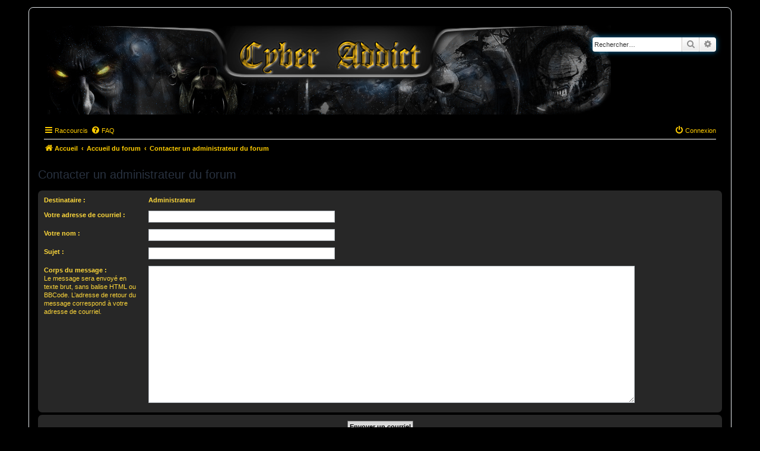

--- FILE ---
content_type: text/css
request_url: https://www.cyber-addict.fr/styles/cyber-addict/theme/stylesheet.css?assets_version=3004
body_size: 317
content:
html, body {
    color: #ffcc00;
    background-color: #000000;
}

h1 {
    color: #ffcc00;
}

.wrap {
    background-color: inherit;
    border-color: #E6E9ED;
}
.headerbar {
    color: #ffcc00;
}

.headerbar, .forumbg {
    background-image: unset;
    background-color: inherit;
    background-repeat: unset;
}
.site_logo {
    background-image: url("./images/logo_cya.jpg");
}
.logo {
    float: unset;
}
.site-description {
    text-align:center;
}
.navbar {
    background-color: inherit;
}

ul.forums {
	background-color: #414141; /* Old browsers */ /* FF3.6+ */
	background-image: -webkit-linear-gradient(top, #272727 0%, #414141 100%);
	background-image: linear-gradient(to bottom, #272727 0%,#414141 100%); /* W3C */
	filter: progid:DXImageTransform.Microsoft.gradient( startColorstr='#272727', endColorstr='#414141',GradientType=0 ); /* IE6-9 */
}
.forabg {
	background-color: #272727;
	background-image: -webkit-linear-gradient(top, #1e1e1e 0%, #1e1e1e 2px, #272727 92px, #272727 100%);
	background-image: linear-gradient(to bottom, #6ACEFF 0%,#1e1e1e 2px,#272727 92px,#272727 100%);
	background-repeat: repeat-x;
}

a {
    color: #ffcc00;

}

ul.topiclist li {
    color: #ffd83b;
}

li.row strong {
    color: #ffd83b;
}
li.row:hover {
    background-color: #505050;
}

.bg1 {
    background-color: #414141;
}


.bg2 {
    background-color: #272727;
}
.content,
.post:target .content,
label,
.postbody,
.postprofile strong {
    color: #ffd83b;
}

.panel {
    background-color: #272727;
    color: #ffd83b;
}

blockquote {
    background-color: #505050;
}
